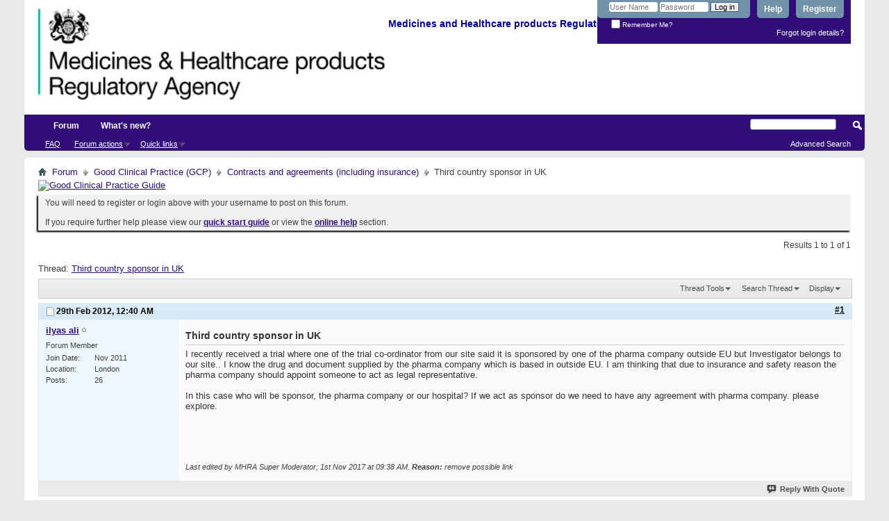

--- FILE ---
content_type: text/html; charset=ISO-8859-1
request_url: https://forums.mhra.gov.uk/showthread.php?984-Third-country-sponsor-in-UK&s=e1b001813d488b6ae1dfe7e64e06396a
body_size: 8230
content:
<!DOCTYPE html PUBLIC "-//W3C//DTD XHTML 1.0 Transitional//EN" "http://www.w3.org/TR/xhtml1/DTD/xhtml1-transitional.dtd">
<html xmlns="http://www.w3.org/1999/xhtml" dir="ltr" lang="en" id="vbulletin_html">
<head>
	<meta http-equiv="Content-Type" content="text/html; charset=ISO-8859-1" />
<meta id="e_vb_meta_bburl" name="vb_meta_bburl" content="https://forums.mhra.gov.uk" />
<base href="https://forums.mhra.gov.uk/" /><!--[if IE]></base><![endif]-->
<meta name="generator" content="vBulletin 4.2.5" />

	<link rel="Shortcut Icon" href="favicon.ico" type="image/x-icon" />








	
		<script type="text/javascript" src="https://ajax.googleapis.com/ajax/libs/yui/2.9.0/build/yuiloader-dom-event/yuiloader-dom-event.js"></script>
	

<script type="text/javascript">
<!--
	if (typeof YAHOO === 'undefined') // Load ALL YUI Local
	{
		document.write('<script type="text/javascript" src="clientscript/yui/yuiloader-dom-event/yuiloader-dom-event.js?v=425"><\/script>');
		document.write('<script type="text/javascript" src="clientscript/yui/connection/connection-min.js?v=425"><\/script>');
		var yuipath = 'clientscript/yui';
		var yuicombopath = '';
		var remoteyui = false;
	}
	else	// Load Rest of YUI remotely (where possible)
	{
		var yuipath = 'https://ajax.googleapis.com/ajax/libs/yui/2.9.0/build';
		var yuicombopath = '';
		var remoteyui = true;
		if (!yuicombopath)
		{
			document.write('<script type="text/javascript" src="https://ajax.googleapis.com/ajax/libs/yui/2.9.0/build/connection/connection-min.js?v=425"><\/script>');
		}
	}
	var SESSIONURL = "s=d10a6dc7ae607e60affcbff1ad49d980&";
	var SECURITYTOKEN = "guest";
	var IMGDIR_MISC = "images/misc";
	var IMGDIR_BUTTON = "images/buttons";
	var vb_disable_ajax = parseInt("0", 10);
	var SIMPLEVERSION = "425";
	var BBURL = "https://forums.mhra.gov.uk";
	var LOGGEDIN = 0 > 0 ? true : false;
	var THIS_SCRIPT = "showthread";
	var RELPATH = "showthread.php?984-Third-country-sponsor-in-UK";
	var PATHS = {
		forum : "",
		cms   : "",
		blog  : ""
	};
	var AJAXBASEURL = "https://forums.mhra.gov.uk/";
// -->
</script>
<script type="text/javascript" src="https://forums.mhra.gov.uk/clientscript/vbulletin-core.js?v=425"></script>





	<link rel="stylesheet" type="text/css" href="css.php?styleid=1&amp;langid=1&amp;d=1732104040&amp;td=ltr&amp;sheet=bbcode.css,editor.css,popupmenu.css,reset-fonts.css,vbulletin.css,vbulletin-chrome.css,vbulletin-formcontrols.css," />

	<!--[if lt IE 8]>
	<link rel="stylesheet" type="text/css" href="css.php?styleid=1&amp;langid=1&amp;d=1732104040&amp;td=ltr&amp;sheet=popupmenu-ie.css,vbulletin-ie.css,vbulletin-chrome-ie.css,vbulletin-formcontrols-ie.css,editor-ie.css" />
	<![endif]-->

<!-- Google tag (gtag.js) --> <script async src="
https://www.googletagmanager.com/gtag/js?id=G-65H5EHB1ZZ"></script>
<script>   window.dataLayer = window.dataLayer || [];   function gtag(){dataLayer.push(arguments);}   gtag('js', new Date());   gtag('config', 'G-65H5EHB1ZZ'); </script>


	<meta name="keywords" content="pharma, company, sponsor, trial, legal, reason, appoint, representative, hospital, agreement, explore, safety, document, co-ordinator, sponsored, country, recently, received, investigator, based, thinking, supplied, belongs, insurance" />
	<meta name="description" content="I recently received a trial where one of the trial co-ordinator from our site said it is  sponsored by one of the pharma company outside EU but Investigator belongs to our site.. I know the drug and document supplied by the pharma company which is based in outside EU.  I am thinking that due to insurance and safety reason the pharma company should appoint someone to act as legal representative. 
 
In this case who will be sponsor, the pharma company or our hospital? If we act as sponsor do we" />

	<title> Third country sponsor in UK</title>
	<link rel="canonical" href="showthread.php?984-Third-country-sponsor-in-UK&s=d10a6dc7ae607e60affcbff1ad49d980" />
	
	
	
	
	
	
	
	
	

	
		<link rel="stylesheet" type="text/css" href="css.php?styleid=1&amp;langid=1&amp;d=1732104040&amp;td=ltr&amp;sheet=toolsmenu.css,postlist.css,showthread.css,postbit.css,options.css,attachment.css,poll.css,lightbox.css" />
	
	<!--[if lt IE 8]><link rel="stylesheet" type="text/css" href="css.php?styleid=1&amp;langid=1&amp;d=1732104040&amp;td=ltr&amp;sheet=toolsmenu-ie.css,postlist-ie.css,showthread-ie.css,postbit-ie.css,poll-ie.css" /><![endif]-->
<link rel="stylesheet" type="text/css" href="css.php?styleid=1&amp;langid=1&amp;d=1732104040&amp;td=ltr&amp;sheet=additional.css" />

</head>

<body>

<div class="above_body"> <!-- closing tag is in template navbar -->
<div id="header" class="floatcontainer doc_header">
	<div><a name="top" href="forum.php?s=d10a6dc7ae607e60affcbff1ad49d980" class="logo-image"><img src="https://info.mhra.gov.uk/images/MHRA_website_logo.jpg" alt="Medicines and Healthcare Products Regulatory Agency" /></a><h2 style="COLOR: #008; FONT-SIZE: 125%; PADDING-TOP: 27px; font-weight:bold;">&nbsp;Medicines and Healthcare products Regulatory Agency
  </h2> </div>


	<div id="toplinks" class="toplinks">

		
			<ul class="nouser">
			
				<li><a href="register.php?s=d10a6dc7ae607e60affcbff1ad49d980" rel="nofollow">Register</a></li>
			
				<li><a rel="help" href="faq.php?s=d10a6dc7ae607e60affcbff1ad49d980">Help</a></li>
				<li>
			<script type="text/javascript" src="clientscript/vbulletin_md5.js?v=425"></script>
			<form id="navbar_loginform" action="login.php?s=d10a6dc7ae607e60affcbff1ad49d980&amp;do=login" method="post" onsubmit="md5hash(vb_login_password, vb_login_md5password, vb_login_md5password_utf, 0)">
				<fieldset id="logindetails" class="logindetails">
					<div>
						<div>
					<input type="text" class="textbox default-value" name="vb_login_username" id="navbar_username" size="10" accesskey="u" tabindex="101" value="User Name" />
					<input type="password" class="textbox" tabindex="102" name="vb_login_password" id="navbar_password" size="10" />
					<input type="text" class="textbox default-value" tabindex="102" name="vb_login_password_hint" id="navbar_password_hint" size="10" value="Password" style="display:none;" />
					<input type="submit" class="loginbutton" tabindex="104" value="Log in" title="Enter your username and password in the boxes provided to login, or click the 'register' button to create a profile for yourself." accesskey="s" />
						</div>
					</div>
				</fieldset>
				<div id="remember" class="remember">
					<label for="cb_cookieuser_navbar"><input type="checkbox" name="cookieuser" value="1" id="cb_cookieuser_navbar" class="cb_cookieuser_navbar" accesskey="c" tabindex="103" /> Remember Me?</label>
				</div>

				<input type="hidden" name="s" value="d10a6dc7ae607e60affcbff1ad49d980" />
				<input type="hidden" name="securitytoken" value="guest" />
				<input type="hidden" name="do" value="login" />
				<input type="hidden" name="vb_login_md5password" />
				<input type="hidden" name="vb_login_md5password_utf" />
			</form>
			<script type="text/javascript">
			YAHOO.util.Dom.setStyle('navbar_password_hint', "display", "inline");
			YAHOO.util.Dom.setStyle('navbar_password', "display", "none");
			vB_XHTML_Ready.subscribe(function()
			{
			//
				YAHOO.util.Event.on('navbar_username', "focus", navbar_username_focus);
				YAHOO.util.Event.on('navbar_username', "blur", navbar_username_blur);
				YAHOO.util.Event.on('navbar_password_hint', "focus", navbar_password_hint);
				YAHOO.util.Event.on('navbar_password', "blur", navbar_password);
			});
			
			function navbar_username_focus(e)
			{
			//
				var textbox = YAHOO.util.Event.getTarget(e);
				if (textbox.value == 'User Name')
				{
				//
					textbox.value='';
					textbox.style.color='#000000';
				}
			}

			function navbar_username_blur(e)
			{
			//
				var textbox = YAHOO.util.Event.getTarget(e);
				if (textbox.value == '')
				{
				//
					textbox.value='User Name';
					textbox.style.color='#777777';
				}
			}
			
			function navbar_password_hint(e)
			{
			//
				var textbox = YAHOO.util.Event.getTarget(e);
				
				YAHOO.util.Dom.setStyle('navbar_password_hint', "display", "none");
				YAHOO.util.Dom.setStyle('navbar_password', "display", "inline");
				YAHOO.util.Dom.get('navbar_password').focus();
			}

			function navbar_password(e)
			{
			//
				var textbox = YAHOO.util.Event.getTarget(e);
				
				if (textbox.value == '')
				{
					YAHOO.util.Dom.setStyle('navbar_password_hint', "display", "inline");
					YAHOO.util.Dom.setStyle('navbar_password', "display", "none");
				}
			}
			</script>
				</li>
				
			</ul>
		
<li style="padding-bottom:10px; padding-right:10px;"><a href="http://forums.mhra.gov.uk/login.php?do=lostpw">Forgot login details?</a></li>
	</div>
	<div class="ad_global_header">
		 
		 
	</div>
	<hr />
</div>
<div id="navbar" class="navbar">

	<ul id="navtabs" class="navtabs floatcontainer">
		
		
			<li class="selected"><a class="navtab" href="forum.php?s=d10a6dc7ae607e60affcbff1ad49d980">Forum</a>
				<ul class="floatcontainer">
					
					
					
					
					
					<li><a rel="help" href="faq.php?s=d10a6dc7ae607e60affcbff1ad49d980" accesskey="5">FAQ</a></li>
					
					

					
					
					<li class="popupmenu">
						<a href="javascript://" class="popupctrl">Forum actions</a>
						<ul class="popupbody popuphover">
							<li>
								<a href="forumdisplay.php?s=d10a6dc7ae607e60affcbff1ad49d980&amp;do=markread&amp;markreadhash=guest" onclick="return confirm('')">Mark all forums as read</a>
							</li>
                                                        
						</ul>
					</li>
					<li class="popupmenu">
						<a href="javascript://" class="popupctrl" accesskey="3">Quick links</a>
						<ul class="popupbody popuphover">
							
							
							
							
							
							
							
						</ul>
					</li>
					
				</ul>

			</li>
		
		
		
			<li><a class="navtab" href="search.php?s=d10a6dc7ae607e60affcbff1ad49d980&amp;do=getdaily&amp;contenttype=vBForum_Post" accesskey="2">What's new?</a></li>
		
		
	</ul>

	
	<div id="globalsearch" class="globalsearch">
		<form action="search.php?s=d10a6dc7ae607e60affcbff1ad49d980&amp;do=process" method="post" id="navbar_search" class="navbar_search">
			
			<input type="hidden" name="securitytoken" value="guest" />
			<input type="hidden" name="do" value="process" />
			<span class="textboxcontainer"><span><input type="text" value="" name="query" class="textbox" tabindex="99"/></span></span>
			<span class="buttoncontainer"><span><input type="image" class="searchbutton" src="images/buttons/search.png" name="submit" onclick="document.getElementById('navbar_search').submit;" tabindex="100"/></span></span>
		</form>
		<ul class="navbar_advanced_search">
			<li><a href="search.php?s=d10a6dc7ae607e60affcbff1ad49d980" accesskey="4">Advanced Search</a></li>
		</ul>
	</div>
	
</div>
</div><!-- closing div for above_body -->

<div class="body_wrapper">
<div id="breadcrumb" class="breadcrumb">
	<ul class="floatcontainer">
		<li class="navbithome"><a href="index.php?s=d10a6dc7ae607e60affcbff1ad49d980" accesskey="1"><img src="images/misc/navbit-home.png" alt="Home" /></a></li>

		
	<li class="navbit"><a href="forum.php?s=d10a6dc7ae607e60affcbff1ad49d980">Forum</a></li>

	<li class="navbit"><a href="forumdisplay.php?1-Good-Clinical-Practice-(GCP)&amp;s=d10a6dc7ae607e60affcbff1ad49d980">Good Clinical Practice (GCP)</a></li>

	<li class="navbit"><a href="forumdisplay.php?8-Contracts-and-agreements-(including-insurance)&amp;s=d10a6dc7ae607e60affcbff1ad49d980">Contracts and agreements (including insurance)</a></li>

		
	<li class="navbit lastnavbit"><span> Third country sponsor in UK</span></li>

	</ul>
	<hr />
</div>

 
<div id="ad_global_below_navbar"><a href="http://www.tsoshop.co.uk/bookstore.asp?FO=1160007&DI=635071&trackid=000039" target="_blank">
<img border="0" alt="Good Clinical Practice Guide" src="http://www.mhra.gov.uk/home/groups/comms-ic/documents/websiteresources/con185180.gif" style="display: block; margin-left: auto; margin-right: auto" >
</a></div>


	<form action="profile.php?do=dismissnotice" method="post" id="notices" class="notices">
		<input type="hidden" name="do" value="dismissnotice" />
		<input type="hidden" name="s" value="s=d10a6dc7ae607e60affcbff1ad49d980&amp;" />
		<input type="hidden" name="securitytoken" value="guest" />
		<input type="hidden" id="dismiss_notice_hidden" name="dismiss_noticeid" value="" />
		<input type="hidden" name="url" value="" />
		<ol>
			<li class="restore" id="navbar_notice_1">
	
	You will need to register or login above with your username to post  on this forum.<br /><br />
If you require further help please view our <a href="http://www.mhra.gov.uk/home/groups/par/documents/websiteresources/con132013.pdf" title="quick start guide" target="_blank"><b>quick start guide</b></a> or view the <a href="faq.php?s=d10a6dc7ae607e60affcbff1ad49d980" target="_blank"><strong>online help</strong></a> section.


</li>
		</ol>
	</form>
 



	<div id="above_postlist" class="above_postlist">
		
		<div id="pagination_top" class="pagination_top">
		
			<div id="postpagestats_above" class="postpagestats">
				Results 1 to 1 of 1
			</div>
		</div>
	</div>
	<div id="pagetitle" class="pagetitle">
		<h1>
			Thread: <span class="threadtitle"><a href="showthread.php?984-Third-country-sponsor-in-UK&s=d10a6dc7ae607e60affcbff1ad49d980" title="Reload this Page">Third country sponsor in UK</a></span>
		</h1>
		
	</div>
	<div id="thread_controls" class="thread_controls toolsmenu">
		<div>
		<ul id="postlist_popups" class="postlist_popups popupgroup">
			
			
			<li class="popupmenu" id="threadtools">
				<h6><a class="popupctrl" href="javascript://">Thread Tools</a></h6>
				<ul class="popupbody popuphover">
					<li><a href="printthread.php?s=d10a6dc7ae607e60affcbff1ad49d980&amp;t=984&amp;pp=10&amp;page=1" accesskey="3" rel="nofollow">Show Printable Version</a></li>
					
						<li><a href="sendmessage.php?s=d10a6dc7ae607e60affcbff1ad49d980&amp;do=sendtofriend&amp;t=984" rel="nofollow">Email this Page&hellip;</a></li>
					
					<li>
						
					</li>
					
				</ul>
			</li>

			

			
				<li class="popupmenu searchthread menusearch" id="searchthread">
					<h6><a class="popupctrl" href="javascript://">Search Thread</a></h6>
					<form action="search.php" method="post">
						<ul class="popupbody popuphover">
							<li>
								<input type="text" name="query" class="searchbox" value="Search..." tabindex="13" />
								<input type="submit" class="button" value="Search" tabindex="14" />
							</li>
							<li class="formsubmit" id="popupsearch">
								<div class="submitoptions">&nbsp;</div>
								<div class="advancedsearchlink"><a href="search.php?s=d10a6dc7ae607e60affcbff1ad49d980&amp;search_type=1&amp;searchthreadid=984&amp;contenttype=vBForum_Post">Advanced Search</a></div>
							</li>
						</ul>
						<input type="hidden" name="s" value="d10a6dc7ae607e60affcbff1ad49d980" />
						<input type="hidden" name="securitytoken" value="guest" />
						<input type="hidden" name="do" value="process" />
						<input type="hidden" name="searchthreadid" value="984" />
						<input type="hidden" name="search_type" value="1" />
						<input type="hidden" name="contenttype" value="vBForum_Post" />
					</form>
				</li>
			

			

			
				<li class="popupmenu" id="displaymodes">
					<h6><a class="popupctrl" href="javascript://">Display</a></h6>
					<ul class="popupbody popuphover">
						<li><label>Linear Mode</label></li>
						<li><a href="showthread.php?984-Third-country-sponsor-in-UK&amp;s=d10a6dc7ae607e60affcbff1ad49d980&amp;mode=hybrid"> Switch to Hybrid Mode</a></li>
						<li><a href="showthread.php?984-Third-country-sponsor-in-UK&amp;s=d10a6dc7ae607e60affcbff1ad49d980&amp;p=1101&amp;mode=threaded#post1101"> Switch to Threaded Mode</a></li>
					</ul>
				</li>
			

			
			</ul>
		</div>
	</div>

<div id="postlist" class="postlist restrain">
	

	
		<ol id="posts" class="posts" start="1">
			
<li class="postbitlegacy postbitim postcontainer old" id="post_1101">
<!-- see bottom of postbit.css for .userinfo .popupmenu styles -->

	<div class="posthead">
			<span class="postdate old">
				
					<span class="date">29th Feb 2012,&nbsp;<span class="time">12:40 AM</span></span>
				
			</span>
			<span class="nodecontrols">
				
					<a name="post1101" href="showthread.php?984-Third-country-sponsor-in-UK&amp;s=d10a6dc7ae607e60affcbff1ad49d980&amp;p=1101&amp;viewfull=1#post1101" class="postcounter">#1</a><a id="postcount1101" name="1"></a>
				
				
				
			</span>
	</div>
	<div class="postdetails">
		<div class="userinfo">
			<div class="username_container">
			
				<div class="popupmenu memberaction">
	<a class="username offline popupctrl" href="member.php?401-ilyas-ali&amp;s=d10a6dc7ae607e60affcbff1ad49d980" title="ilyas ali is offline"><strong>ilyas ali</strong></a>
	<ul class="popupbody popuphover memberaction_body">
		<li class="left">
			<a href="member.php?401-ilyas-ali&amp;s=d10a6dc7ae607e60affcbff1ad49d980" class="siteicon_profile">
				View Profile
			</a>
		</li>
		
		<li class="right">
			<a href="search.php?s=d10a6dc7ae607e60affcbff1ad49d980&amp;do=finduser&amp;userid=401&amp;contenttype=vBForum_Post&amp;showposts=1" class="siteicon_forum" rel="nofollow">
				View Forum Posts
			</a>
		</li>
		
		
		<li class="left">
			<a href="private.php?s=d10a6dc7ae607e60affcbff1ad49d980&amp;do=newpm&amp;u=401" class="siteicon_message" rel="nofollow">
				Private Message
			</a>
		</li>
		
		
		
		
		
		
		

		

		
		
	</ul>
</div>
				<img class="inlineimg onlinestatus" src="images/statusicon/user-offline.png" alt="ilyas ali is offline" border="0" />

			
			</div>
			<span class="usertitle">
				Forum Member
			</span>
			
			
			
			 
			
				<hr />
				<dl class="userinfo_extra">
					<dt>Join Date</dt> <dd>Nov 2011</dd>
					<dt>Location</dt> <dd>London</dd>
					
					<dt>Posts</dt> <dd>26</dd>	
					
				</dl>
				
				
				<div class="imlinks">
					    
				</div>
			
		</div>
		<div class="postbody">
			<div class="postrow has_after_content">
				
				
				<h2 class="title icon">
					Third country sponsor in UK
				</h2>
				


						
							
							
						
						
							
						
				<div class="content">
					<div id="post_message_1101">
						<blockquote class="postcontent restore ">
							I recently received a trial where one of the trial co-ordinator from our site said it is  sponsored by one of the pharma company outside EU but Investigator belongs to our site.. I know the drug and document supplied by the pharma company which is based in outside EU.  I am thinking that due to insurance and safety reason the pharma company should appoint someone to act as legal representative.<br />
<br />
In this case who will be sponsor, the pharma company or our hospital? If we act as sponsor do we need to have any agreement with pharma company. please explore.
						</blockquote>
					</div>

					
				</div>
			</div>
			
			<div class="after_content">
				
				<!-- edit note -->
				<blockquote class="postcontent lastedited">
					
						Last edited by MHRA Super Moderator; 1st Nov 2017 at <span class="time">09:38 AM</span>.
					
					
						<span class="reason">Reason:</span> remove possible link
					
				</blockquote>
				<!-- / edit note -->
				
				
				
					 
				
				
				
			</div>
			
			<div class="cleardiv"></div>
		</div>
	</div>
		<div class="postfoot">
			<!-- <div class="postfoot_container"> -->
			<div class="textcontrols floatcontainer">
				<span class="postcontrols">
					<img style="display:none" id="progress_1101" src="images/misc/progress.gif" alt="" />
					
					
					
						<a id="qrwq_1101" class="newreply" href="newreply.php?s=d10a6dc7ae607e60affcbff1ad49d980&amp;do=newreply&amp;p=1101" rel="nofollow" title="Reply With Quote"><img id="quoteimg_1101" src="clear.gif" alt="Reply With Quote" />  Reply With Quote</a> 
					
					
					
				</span>
				<span class="postlinking">
					
						
					

					
					
					
					

					
					

					
					
					
					
					
				</span>
			<!-- </div> -->
			</div>
		</div>
	<hr />
</li>

		</ol>
		<div class="separator"></div>
		<div class="postlistfoot">
			
		</div>

	

</div>

<div id="below_postlist" class="noinlinemod below_postlist">
	
	<div id="pagination_bottom" class="pagination_bottom">
	
		<div class="clear"></div>
<div class="navpopupmenu popupmenu nohovermenu" id="showthread_navpopup">
	
		<span class="shade">Quick navigation</span>
		<a href="showthread.php?984-Third-country-sponsor-in-UK&amp;s=d10a6dc7ae607e60affcbff1ad49d980" class="popupctrl"><span class="ctrlcontainer">Contracts and agreements (including insurance)</span></a>
		<a href="showthread.php?984-Third-country-sponsor-in-UK#top" class="textcontrol" onclick="document.location.hash='top';return false;">Top</a>
	
	<ul class="navpopupbody popupbody popuphover">
		
		<li class="optionlabel">Site Areas</li>
		<li><a href="usercp.php?s=d10a6dc7ae607e60affcbff1ad49d980">Settings</a></li>
		<li><a href="private.php?s=d10a6dc7ae607e60affcbff1ad49d980">Private messages</a></li>
		<li><a href="subscription.php?s=d10a6dc7ae607e60affcbff1ad49d980">Subscriptions</a></li>
		<li><a href="online.php?s=d10a6dc7ae607e60affcbff1ad49d980">Who's online</a></li>
		<li><a href="search.php?s=d10a6dc7ae607e60affcbff1ad49d980">Search Forums</a></li>
		<li><a href="forum.php?s=d10a6dc7ae607e60affcbff1ad49d980">Forums Home</a></li>
		
			<li class="optionlabel">Forums</li>
			
		
			
				<li><a href="forumdisplay.php?1-Good-Clinical-Practice-(GCP)&amp;s=d10a6dc7ae607e60affcbff1ad49d980">Good Clinical Practice (GCP)</a>
					<ol class="d1">
						
		
			
				<li><a href="forumdisplay.php?28-GCP-Forum-introduction-and-rules-PLEASE-READ-BEFORE-POSTING-ON-THIS-FORUM&amp;s=d10a6dc7ae607e60affcbff1ad49d980">GCP Forum introduction and rules - PLEASE READ BEFORE POSTING ON THIS FORUM</a></li>
			
		
			
				<li><a href="forumdisplay.php?4-Clinical-laboratories&amp;s=d10a6dc7ae607e60affcbff1ad49d980">Clinical laboratories</a></li>
			
		
			
				<li><a href="forumdisplay.php?7-Computer-system-validation-(CSV)-and-IT-systems&amp;s=d10a6dc7ae607e60affcbff1ad49d980">Computer system validation (CSV) and IT systems</a></li>
			
		
			
				<li><a href="forumdisplay.php?8-Contracts-and-agreements-(including-insurance)&amp;s=d10a6dc7ae607e60affcbff1ad49d980">Contracts and agreements (including insurance)</a></li>
			
		
			
				<li><a href="forumdisplay.php?11-Data-management&amp;s=d10a6dc7ae607e60affcbff1ad49d980">Data management</a></li>
			
		
			
				<li><a href="forumdisplay.php?40-Electronic-Systems-(inc-e-CRF-e-source-ePRo-and-ehealth-records-EHR)&amp;s=d10a6dc7ae607e60affcbff1ad49d980">Electronic Systems (inc. e-CRF, e-source, ePRo and ehealth records/EHR)</a></li>
			
		
			
				<li><a href="forumdisplay.php?12-Equipment-maintenance&amp;s=d10a6dc7ae607e60affcbff1ad49d980">Equipment maintenance</a></li>
			
		
			
				<li><a href="forumdisplay.php?13-Ethics-approval&amp;s=d10a6dc7ae607e60affcbff1ad49d980">Ethics approval</a></li>
			
		
			
				<li><a href="forumdisplay.php?14-Inspection-process&amp;s=d10a6dc7ae607e60affcbff1ad49d980">Inspection process</a></li>
			
		
			
				<li><a href="forumdisplay.php?15-Investigational-Medicinal-Products-(IMP)&amp;s=d10a6dc7ae607e60affcbff1ad49d980">Investigational Medicinal Products (IMP)</a></li>
			
		
			
				<li><a href="forumdisplay.php?16-Investigator-Sites-(inc-Principal-Investigator-responsibilities-consent-source-data-and-CRFs)&amp;s=d10a6dc7ae607e60affcbff1ad49d980">Investigator Sites (inc Principal Investigator responsibilities, consent, source data and CRFs)</a></li>
			
		
			
				<li><a href="forumdisplay.php?17-Legislation&amp;s=d10a6dc7ae607e60affcbff1ad49d980">Legislation</a></li>
			
		
			
				<li><a href="forumdisplay.php?18-Monitoring&amp;s=d10a6dc7ae607e60affcbff1ad49d980">Monitoring</a></li>
			
		
			
				<li><a href="forumdisplay.php?19-Pharmacovigilance&amp;s=d10a6dc7ae607e60affcbff1ad49d980">Pharmacovigilance</a></li>
			
		
			
				<li><a href="forumdisplay.php?20-Programme-management&amp;s=d10a6dc7ae607e60affcbff1ad49d980">Programme management</a></li>
			
		
			
				<li><a href="forumdisplay.php?21-Quality-Systems-(including-QA-SOP-and-Training)&amp;s=d10a6dc7ae607e60affcbff1ad49d980">Quality Systems (including QA, SOP and Training)</a></li>
			
		
			
				<li><a href="forumdisplay.php?22-Risk-adaptive-approach&amp;s=d10a6dc7ae607e60affcbff1ad49d980">Risk adaptive approach</a></li>
			
		
			
				<li><a href="forumdisplay.php?23-Risk-based-inspections&amp;s=d10a6dc7ae607e60affcbff1ad49d980">Risk-based inspections</a></li>
			
		
			
				<li><a href="forumdisplay.php?24-Regulatory-documents-(including-protocol-clinical-study-reports-and-publications)&amp;s=d10a6dc7ae607e60affcbff1ad49d980">Regulatory documents (including protocol, clinical study reports and publications)</a></li>
			
		
			
				<li><a href="forumdisplay.php?25-Sponsor-oversight&amp;s=d10a6dc7ae607e60affcbff1ad49d980">Sponsor oversight</a></li>
			
		
			
				<li><a href="forumdisplay.php?26-Statistics&amp;s=d10a6dc7ae607e60affcbff1ad49d980">Statistics</a></li>
			
		
			
				<li><a href="forumdisplay.php?27-Trial-Master-File-(TMF)-and-archiving&amp;s=d10a6dc7ae607e60affcbff1ad49d980">Trial Master File (TMF) and archiving</a></li>
			
		
			
					</ol>
				</li>
			
		
			
				<li><a href="forumdisplay.php?60-Blood-Forum&amp;s=d10a6dc7ae607e60affcbff1ad49d980">Blood Forum</a>
					<ol class="d1">
						
		
			
				<li><a href="forumdisplay.php?61-Blood-Forum-introduction-and-rules-PLEASE-READ-BEFORE-POSTING-ON-THIS-FORUM&amp;s=d10a6dc7ae607e60affcbff1ad49d980">Blood Forum introduction and rules - PLEASE READ BEFORE POSTING ON THIS FORUM</a></li>
			
		
			
				<li><a href="forumdisplay.php?62-Quality-Management&amp;s=d10a6dc7ae607e60affcbff1ad49d980">Quality Management</a></li>
			
		
			
				<li><a href="forumdisplay.php?63-Personnel-amp-Organisation&amp;s=d10a6dc7ae607e60affcbff1ad49d980">Personnel &amp; Organisation</a></li>
			
		
			
				<li><a href="forumdisplay.php?64-Premises&amp;s=d10a6dc7ae607e60affcbff1ad49d980">Premises</a></li>
			
		
			
				<li><a href="forumdisplay.php?66-Change-Control-Validation&amp;s=d10a6dc7ae607e60affcbff1ad49d980">Change Control / Validation</a></li>
			
		
			
				<li><a href="forumdisplay.php?67-Documentation&amp;s=d10a6dc7ae607e60affcbff1ad49d980">Documentation</a></li>
			
		
			
				<li><a href="forumdisplay.php?68-Computerised-Systems&amp;s=d10a6dc7ae607e60affcbff1ad49d980">Computerised Systems</a></li>
			
		
			
				<li><a href="forumdisplay.php?69-Blood-Collection-Testing-amp-Processing&amp;s=d10a6dc7ae607e60affcbff1ad49d980">Blood Collection, Testing &amp; Processing</a></li>
			
		
			
				<li><a href="forumdisplay.php?70-Storage-amp-Distribution&amp;s=d10a6dc7ae607e60affcbff1ad49d980">Storage &amp; Distribution</a></li>
			
		
			
				<li><a href="forumdisplay.php?71-Contract-Management&amp;s=d10a6dc7ae607e60affcbff1ad49d980">Contract Management</a></li>
			
		
			
				<li><a href="forumdisplay.php?72-Non-Conformance-(Deviations-Investigation-CAPA-Root-Cause-Analysis-Complaints-Recall)&amp;s=d10a6dc7ae607e60affcbff1ad49d980">Non-Conformance (Deviations / Investigation / CAPA / Root Cause Analysis / Complaints / Recall)</a></li>
			
		
			
				<li><a href="forumdisplay.php?75-Self-Inspection&amp;s=d10a6dc7ae607e60affcbff1ad49d980">Self-Inspection</a></li>
			
		
			
				<li><a href="forumdisplay.php?76-Regulatory-Inspections&amp;s=d10a6dc7ae607e60affcbff1ad49d980">Regulatory Inspections</a></li>
			
		
			
				<li><a href="forumdisplay.php?77-Quality-Monitoring-amp-Control&amp;s=d10a6dc7ae607e60affcbff1ad49d980">Quality Monitoring &amp; Control</a></li>
			
		
			
				<li><a href="forumdisplay.php?78-Haemovigilance-amp-SABRE&amp;s=d10a6dc7ae607e60affcbff1ad49d980">Haemovigilance &amp; SABRE</a></li>
			
		
			
				<li><a href="forumdisplay.php?79-Legislation-Guidelines&amp;s=d10a6dc7ae607e60affcbff1ad49d980">Legislation / Guidelines</a></li>
			
		
			
				<li><a href="forumdisplay.php?85-Blood-Consultative-Committee&amp;s=d10a6dc7ae607e60affcbff1ad49d980">Blood Consultative Committee</a></li>
			
		
			
				<li><a href="forumdisplay.php?86-Links&amp;s=d10a6dc7ae607e60affcbff1ad49d980">Links</a></li>
			
		
			
					</ol>
				</li>
			
		
		
	</ul>
</div>
<div class="clear"></div>
	</div>
</div>








	<!-- next / previous links -->
	<div class="navlinks">
		
			<strong>&laquo;</strong>
			<a href="showthread.php?984-Third-country-sponsor-in-UK&amp;s=d10a6dc7ae607e60affcbff1ad49d980&amp;goto=nextoldest" rel="nofollow">Previous Thread</a>
			|
			<a href="showthread.php?984-Third-country-sponsor-in-UK&amp;s=d10a6dc7ae607e60affcbff1ad49d980&amp;goto=nextnewest" rel="nofollow">Next Thread</a>
			<strong>&raquo;</strong>
		
	</div>
	<!-- / next / previous links -->

<div id="thread_info" class="thread_info block">
	
	
	
	
	
	
	<div class="options_block_container">
		
		<div class="options_block">
			<h4 class="collapse blockhead options_correct">
				<a class="collapse" id="collapse_posting_rules" href="showthread.php?984-Third-country-sponsor-in-UK#top"><img src="images/buttons/collapse_40b.png" alt="" /></a>
				Posting Permissions
			</h4>
			<div id="posting_rules" class="thread_info_block blockbody formcontrols floatcontainer options_correct">
				
<div id="forumrules" class="info_subblock">

	<ul class="youcandoblock">
		<li>You <strong>may not</strong> post new threads</li>
		<li>You <strong>may not</strong> post replies</li>
		<li>You <strong>may not</strong> post attachments</li>
		<li>You <strong>may not</strong> edit your posts</li>
		<li>&nbsp;</li>
	</ul>
	<div class="bbcodeblock">
		<ul>
			<li><a href="misc.php?s=d10a6dc7ae607e60affcbff1ad49d980&amp;do=bbcode" target="_blank">BB code</a> is <strong>On</strong></li>
			<li><a href="misc.php?s=d10a6dc7ae607e60affcbff1ad49d980&amp;do=showsmilies" target="_blank">Smilies</a> are <strong>On</strong></li>
			<li><a href="misc.php?s=d10a6dc7ae607e60affcbff1ad49d980&amp;do=bbcode#imgcode" target="_blank">[IMG]</a> code is <strong>On</strong></li>
			<li><a href="misc.php?s=d10a6dc7ae607e60affcbff1ad49d980&amp;do=bbcode#videocode" target="_blank">[VIDEO]</a> code is <strong>On</strong></li>
			<li>HTML code is <strong>Off</strong></li>
		</ul>
	</div>
	<p class="rules_link"><a href="misc.php?s=d10a6dc7ae607e60affcbff1ad49d980&amp;do=showrules" target="_blank">Forum Rules</a></p>

</div>

			</div>
		</div>
	</div>
</div>








<div style="clear: left">
   
   
</div>

<div id="footer" class="floatcontainer footer">

	<form action="forum.php" method="get" id="footer_select" class="footer_select">

		
			<select name="styleid" onchange="switch_id(this, 'style')">
				<optgroup label="Quick Style Chooser"><option class="hidden"></option></optgroup>
				
					
					<optgroup label="&nbsp;Standard Styles">
									
					
	<option value="1" class="" selected="selected">-- Default Style</option>

					
					</optgroup>
										
				
				
					
					<optgroup label="&nbsp;Mobile Styles">
					
					
	<option value="3" class="" >-- Default Mobile Style</option>

					
					</optgroup>
										
				
			</select>	
		
		
		
	</form>

	<ul id="footer_links" class="footer_links">

<li><a href="https://gov.uk/mhra" title="Medicines and Healthcare products Regulatory Agency">MHRA website</a></li>
		
		
		
		
		<!--<li><a href="archive/index.php?s=d10a6dc7ae607e60affcbff1ad49d980">Archive</a></li>-->
		
		<li><a href="https://www.gov.uk/help/privacy-policy">Privacy statement</a></li>
		
		<li><a href="showthread.php?984-Third-country-sponsor-in-UK#top" onclick="document.location.hash='top'; return false;">Top</a></li>
	</ul>
	
	
	
	
	<script type="text/javascript">
	<!--
		// Main vBulletin Javascript Initialization
		vBulletin_init();
	//-->
	</script>
        
</div>
</div> <!-- closing div for body_wrapper -->

<div class="below_body">
<!--<div id="footer_time" class="shade footer_time">All times are GMT +1. The time now is <span class="time">05:13 AM</span>.</div>-->

<div id="footer_copyright" class="shade footer_copyright">
	<!-- Do not remove this copyright notice -->
	Powered by <a href="https://www.vbulletin.com" id="vbulletinlink">vBulletin&reg;</a> Version 4.2.5 <br />Copyright &copy; 2026 vBulletin Solutions Inc. All rights reserved. 
	<!-- Do not remove this copyright notice -->	
</div>
<div id="footer_morecopyright" class="shade footer_morecopyright">
	<!-- Do not remove cronimage or your scheduled tasks will cease to function -->
	<img src="https://forums.mhra.gov.uk/cron.php?s=d10a6dc7ae607e60affcbff1ad49d980&amp;rand=1769141580" alt="" width="1" height="1" border="0" />
	<!-- Do not remove cronimage or your scheduled tasks will cease to function -->
	
	
</div>
 

</div>
</body>
</html>